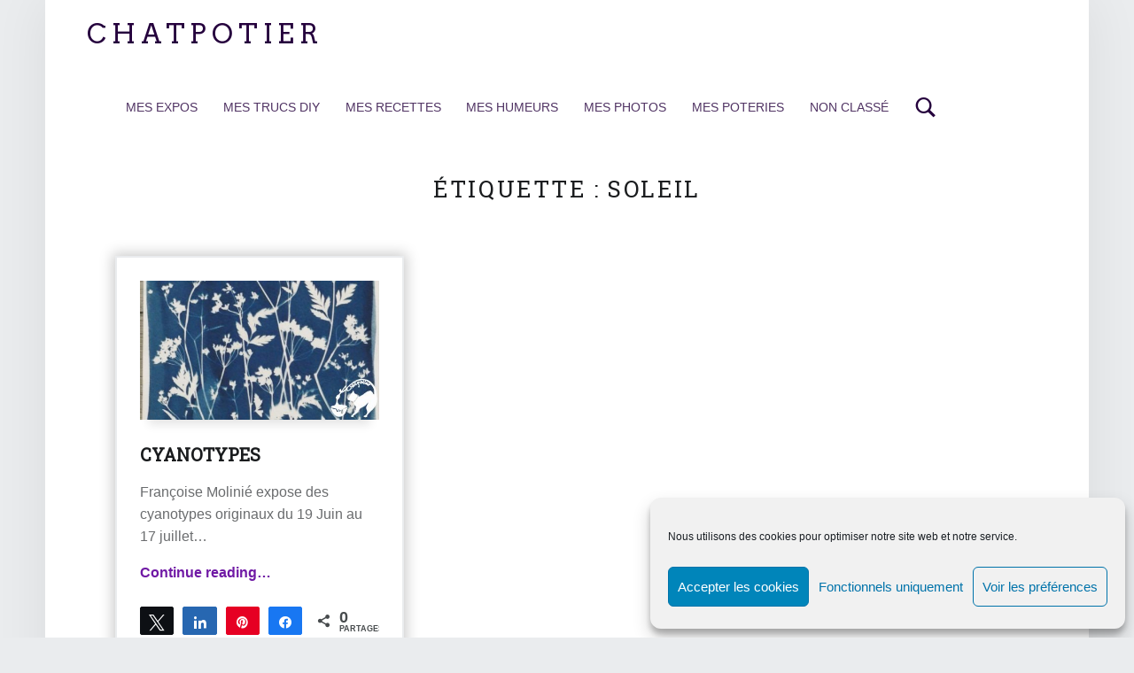

--- FILE ---
content_type: text/html; charset=UTF-8
request_url: https://chatpotier.com/tag/soleil/
body_size: 12612
content:
<!DOCTYPE html>
<html class="no-js" lang="fr-FR">

<head>


<meta charset="UTF-8">
<meta name="viewport" content="width=device-width, initial-scale=1">
<link rel="profile" href="https://gmpg.org/xfn/11">

	  <meta name='robots' content='index, follow, max-image-preview:large, max-snippet:-1, max-video-preview:-1' />
	<style>img:is([sizes="auto" i], [sizes^="auto," i]) { contain-intrinsic-size: 3000px 1500px }</style>
	
<!-- Social Warfare v4.5.6 https://warfareplugins.com - BEGINNING OF OUTPUT -->
<style>
	@font-face {
		font-family: "sw-icon-font";
		src:url("https://chatpotier.com/wp-content/plugins/social-warfare/assets/fonts/sw-icon-font.eot?ver=4.5.6");
		src:url("https://chatpotier.com/wp-content/plugins/social-warfare/assets/fonts/sw-icon-font.eot?ver=4.5.6#iefix") format("embedded-opentype"),
		url("https://chatpotier.com/wp-content/plugins/social-warfare/assets/fonts/sw-icon-font.woff?ver=4.5.6") format("woff"),
		url("https://chatpotier.com/wp-content/plugins/social-warfare/assets/fonts/sw-icon-font.ttf?ver=4.5.6") format("truetype"),
		url("https://chatpotier.com/wp-content/plugins/social-warfare/assets/fonts/sw-icon-font.svg?ver=4.5.6#1445203416") format("svg");
		font-weight: normal;
		font-style: normal;
		font-display:block;
	}
</style>
<!-- Social Warfare v4.5.6 https://warfareplugins.com - END OF OUTPUT -->


	<title>soleil Archives - Chatpotier</title>
	<link rel="canonical" href="https://chatpotier.com/tag/soleil/" />
	<meta property="og:locale" content="fr_FR" />
	<meta property="og:type" content="article" />
	<meta property="og:title" content="soleil Archives - Chatpotier" />
	<meta property="og:url" content="https://chatpotier.com/tag/soleil/" />
	<meta property="og:site_name" content="Chatpotier" />
	<meta name="twitter:card" content="summary_large_image" />
	<script type="application/ld+json" class="yoast-schema-graph">{"@context":"https://schema.org","@graph":[{"@type":"CollectionPage","@id":"https://chatpotier.com/tag/soleil/","url":"https://chatpotier.com/tag/soleil/","name":"soleil Archives - Chatpotier","isPartOf":{"@id":"https://chatpotier.com/#website"},"primaryImageOfPage":{"@id":"https://chatpotier.com/tag/soleil/#primaryimage"},"image":{"@id":"https://chatpotier.com/tag/soleil/#primaryimage"},"thumbnailUrl":"https://chatpotier.com/wp-content/uploads/2022/10/P1040865-scaled.jpg","breadcrumb":{"@id":"https://chatpotier.com/tag/soleil/#breadcrumb"},"inLanguage":"fr-FR"},{"@type":"ImageObject","inLanguage":"fr-FR","@id":"https://chatpotier.com/tag/soleil/#primaryimage","url":"https://chatpotier.com/wp-content/uploads/2022/10/P1040865-scaled.jpg","contentUrl":"https://chatpotier.com/wp-content/uploads/2022/10/P1040865-scaled.jpg","width":1881,"height":2560},{"@type":"BreadcrumbList","@id":"https://chatpotier.com/tag/soleil/#breadcrumb","itemListElement":[{"@type":"ListItem","position":1,"name":"Accueil","item":"https://chatpotier.com/"},{"@type":"ListItem","position":2,"name":"soleil"}]},{"@type":"WebSite","@id":"https://chatpotier.com/#website","url":"https://chatpotier.com/","name":"Chatpotier","description":"","potentialAction":[{"@type":"SearchAction","target":{"@type":"EntryPoint","urlTemplate":"https://chatpotier.com/?s={search_term_string}"},"query-input":{"@type":"PropertyValueSpecification","valueRequired":true,"valueName":"search_term_string"}}],"inLanguage":"fr-FR"}]}</script>


<link rel='dns-prefetch' href='//fonts.googleapis.com' />
<link rel="alternate" type="application/rss+xml" title="Chatpotier &raquo; Flux" href="https://chatpotier.com/feed/" />
<link rel="alternate" type="application/rss+xml" title="Chatpotier &raquo; Flux des commentaires" href="https://chatpotier.com/comments/feed/" />
<link rel="alternate" type="application/rss+xml" title="Chatpotier &raquo; Flux de l’étiquette soleil" href="https://chatpotier.com/tag/soleil/feed/" />
<link rel='stylesheet' id='validate-engine-css-css' href='https://chatpotier.com/wp-content/plugins/wysija-newsletters/css/validationEngine.jquery.css' media='all' />
<link rel='stylesheet' id='social-warfare-block-css-css' href='https://chatpotier.com/wp-content/plugins/social-warfare/assets/js/post-editor/dist/blocks.style.build.css' media='all' />
<link rel='stylesheet' id='wp-block-library-css' href='https://chatpotier.com/wp-includes/css/dist/block-library/style.min.css' media='all' />
<style id='classic-theme-styles-inline-css'>
/*! This file is auto-generated */
.wp-block-button__link{color:#fff;background-color:#32373c;border-radius:9999px;box-shadow:none;text-decoration:none;padding:calc(.667em + 2px) calc(1.333em + 2px);font-size:1.125em}.wp-block-file__button{background:#32373c;color:#fff;text-decoration:none}
</style>
<style id='global-styles-inline-css'>
:root{--wp--preset--aspect-ratio--square: 1;--wp--preset--aspect-ratio--4-3: 4/3;--wp--preset--aspect-ratio--3-4: 3/4;--wp--preset--aspect-ratio--3-2: 3/2;--wp--preset--aspect-ratio--2-3: 2/3;--wp--preset--aspect-ratio--16-9: 16/9;--wp--preset--aspect-ratio--9-16: 9/16;--wp--preset--color--black: #000000;--wp--preset--color--cyan-bluish-gray: #abb8c3;--wp--preset--color--white: #ffffff;--wp--preset--color--pale-pink: #f78da7;--wp--preset--color--vivid-red: #cf2e2e;--wp--preset--color--luminous-vivid-orange: #ff6900;--wp--preset--color--luminous-vivid-amber: #fcb900;--wp--preset--color--light-green-cyan: #7bdcb5;--wp--preset--color--vivid-green-cyan: #00d084;--wp--preset--color--pale-cyan-blue: #8ed1fc;--wp--preset--color--vivid-cyan-blue: #0693e3;--wp--preset--color--vivid-purple: #9b51e0;--wp--preset--gradient--vivid-cyan-blue-to-vivid-purple: linear-gradient(135deg,rgba(6,147,227,1) 0%,rgb(155,81,224) 100%);--wp--preset--gradient--light-green-cyan-to-vivid-green-cyan: linear-gradient(135deg,rgb(122,220,180) 0%,rgb(0,208,130) 100%);--wp--preset--gradient--luminous-vivid-amber-to-luminous-vivid-orange: linear-gradient(135deg,rgba(252,185,0,1) 0%,rgba(255,105,0,1) 100%);--wp--preset--gradient--luminous-vivid-orange-to-vivid-red: linear-gradient(135deg,rgba(255,105,0,1) 0%,rgb(207,46,46) 100%);--wp--preset--gradient--very-light-gray-to-cyan-bluish-gray: linear-gradient(135deg,rgb(238,238,238) 0%,rgb(169,184,195) 100%);--wp--preset--gradient--cool-to-warm-spectrum: linear-gradient(135deg,rgb(74,234,220) 0%,rgb(151,120,209) 20%,rgb(207,42,186) 40%,rgb(238,44,130) 60%,rgb(251,105,98) 80%,rgb(254,248,76) 100%);--wp--preset--gradient--blush-light-purple: linear-gradient(135deg,rgb(255,206,236) 0%,rgb(152,150,240) 100%);--wp--preset--gradient--blush-bordeaux: linear-gradient(135deg,rgb(254,205,165) 0%,rgb(254,45,45) 50%,rgb(107,0,62) 100%);--wp--preset--gradient--luminous-dusk: linear-gradient(135deg,rgb(255,203,112) 0%,rgb(199,81,192) 50%,rgb(65,88,208) 100%);--wp--preset--gradient--pale-ocean: linear-gradient(135deg,rgb(255,245,203) 0%,rgb(182,227,212) 50%,rgb(51,167,181) 100%);--wp--preset--gradient--electric-grass: linear-gradient(135deg,rgb(202,248,128) 0%,rgb(113,206,126) 100%);--wp--preset--gradient--midnight: linear-gradient(135deg,rgb(2,3,129) 0%,rgb(40,116,252) 100%);--wp--preset--font-size--small: 13px;--wp--preset--font-size--medium: 20px;--wp--preset--font-size--large: 36px;--wp--preset--font-size--x-large: 42px;--wp--preset--spacing--20: 0.44rem;--wp--preset--spacing--30: 0.67rem;--wp--preset--spacing--40: 1rem;--wp--preset--spacing--50: 1.5rem;--wp--preset--spacing--60: 2.25rem;--wp--preset--spacing--70: 3.38rem;--wp--preset--spacing--80: 5.06rem;--wp--preset--shadow--natural: 6px 6px 9px rgba(0, 0, 0, 0.2);--wp--preset--shadow--deep: 12px 12px 50px rgba(0, 0, 0, 0.4);--wp--preset--shadow--sharp: 6px 6px 0px rgba(0, 0, 0, 0.2);--wp--preset--shadow--outlined: 6px 6px 0px -3px rgba(255, 255, 255, 1), 6px 6px rgba(0, 0, 0, 1);--wp--preset--shadow--crisp: 6px 6px 0px rgba(0, 0, 0, 1);}:where(.is-layout-flex){gap: 0.5em;}:where(.is-layout-grid){gap: 0.5em;}body .is-layout-flex{display: flex;}.is-layout-flex{flex-wrap: wrap;align-items: center;}.is-layout-flex > :is(*, div){margin: 0;}body .is-layout-grid{display: grid;}.is-layout-grid > :is(*, div){margin: 0;}:where(.wp-block-columns.is-layout-flex){gap: 2em;}:where(.wp-block-columns.is-layout-grid){gap: 2em;}:where(.wp-block-post-template.is-layout-flex){gap: 1.25em;}:where(.wp-block-post-template.is-layout-grid){gap: 1.25em;}.has-black-color{color: var(--wp--preset--color--black) !important;}.has-cyan-bluish-gray-color{color: var(--wp--preset--color--cyan-bluish-gray) !important;}.has-white-color{color: var(--wp--preset--color--white) !important;}.has-pale-pink-color{color: var(--wp--preset--color--pale-pink) !important;}.has-vivid-red-color{color: var(--wp--preset--color--vivid-red) !important;}.has-luminous-vivid-orange-color{color: var(--wp--preset--color--luminous-vivid-orange) !important;}.has-luminous-vivid-amber-color{color: var(--wp--preset--color--luminous-vivid-amber) !important;}.has-light-green-cyan-color{color: var(--wp--preset--color--light-green-cyan) !important;}.has-vivid-green-cyan-color{color: var(--wp--preset--color--vivid-green-cyan) !important;}.has-pale-cyan-blue-color{color: var(--wp--preset--color--pale-cyan-blue) !important;}.has-vivid-cyan-blue-color{color: var(--wp--preset--color--vivid-cyan-blue) !important;}.has-vivid-purple-color{color: var(--wp--preset--color--vivid-purple) !important;}.has-black-background-color{background-color: var(--wp--preset--color--black) !important;}.has-cyan-bluish-gray-background-color{background-color: var(--wp--preset--color--cyan-bluish-gray) !important;}.has-white-background-color{background-color: var(--wp--preset--color--white) !important;}.has-pale-pink-background-color{background-color: var(--wp--preset--color--pale-pink) !important;}.has-vivid-red-background-color{background-color: var(--wp--preset--color--vivid-red) !important;}.has-luminous-vivid-orange-background-color{background-color: var(--wp--preset--color--luminous-vivid-orange) !important;}.has-luminous-vivid-amber-background-color{background-color: var(--wp--preset--color--luminous-vivid-amber) !important;}.has-light-green-cyan-background-color{background-color: var(--wp--preset--color--light-green-cyan) !important;}.has-vivid-green-cyan-background-color{background-color: var(--wp--preset--color--vivid-green-cyan) !important;}.has-pale-cyan-blue-background-color{background-color: var(--wp--preset--color--pale-cyan-blue) !important;}.has-vivid-cyan-blue-background-color{background-color: var(--wp--preset--color--vivid-cyan-blue) !important;}.has-vivid-purple-background-color{background-color: var(--wp--preset--color--vivid-purple) !important;}.has-black-border-color{border-color: var(--wp--preset--color--black) !important;}.has-cyan-bluish-gray-border-color{border-color: var(--wp--preset--color--cyan-bluish-gray) !important;}.has-white-border-color{border-color: var(--wp--preset--color--white) !important;}.has-pale-pink-border-color{border-color: var(--wp--preset--color--pale-pink) !important;}.has-vivid-red-border-color{border-color: var(--wp--preset--color--vivid-red) !important;}.has-luminous-vivid-orange-border-color{border-color: var(--wp--preset--color--luminous-vivid-orange) !important;}.has-luminous-vivid-amber-border-color{border-color: var(--wp--preset--color--luminous-vivid-amber) !important;}.has-light-green-cyan-border-color{border-color: var(--wp--preset--color--light-green-cyan) !important;}.has-vivid-green-cyan-border-color{border-color: var(--wp--preset--color--vivid-green-cyan) !important;}.has-pale-cyan-blue-border-color{border-color: var(--wp--preset--color--pale-cyan-blue) !important;}.has-vivid-cyan-blue-border-color{border-color: var(--wp--preset--color--vivid-cyan-blue) !important;}.has-vivid-purple-border-color{border-color: var(--wp--preset--color--vivid-purple) !important;}.has-vivid-cyan-blue-to-vivid-purple-gradient-background{background: var(--wp--preset--gradient--vivid-cyan-blue-to-vivid-purple) !important;}.has-light-green-cyan-to-vivid-green-cyan-gradient-background{background: var(--wp--preset--gradient--light-green-cyan-to-vivid-green-cyan) !important;}.has-luminous-vivid-amber-to-luminous-vivid-orange-gradient-background{background: var(--wp--preset--gradient--luminous-vivid-amber-to-luminous-vivid-orange) !important;}.has-luminous-vivid-orange-to-vivid-red-gradient-background{background: var(--wp--preset--gradient--luminous-vivid-orange-to-vivid-red) !important;}.has-very-light-gray-to-cyan-bluish-gray-gradient-background{background: var(--wp--preset--gradient--very-light-gray-to-cyan-bluish-gray) !important;}.has-cool-to-warm-spectrum-gradient-background{background: var(--wp--preset--gradient--cool-to-warm-spectrum) !important;}.has-blush-light-purple-gradient-background{background: var(--wp--preset--gradient--blush-light-purple) !important;}.has-blush-bordeaux-gradient-background{background: var(--wp--preset--gradient--blush-bordeaux) !important;}.has-luminous-dusk-gradient-background{background: var(--wp--preset--gradient--luminous-dusk) !important;}.has-pale-ocean-gradient-background{background: var(--wp--preset--gradient--pale-ocean) !important;}.has-electric-grass-gradient-background{background: var(--wp--preset--gradient--electric-grass) !important;}.has-midnight-gradient-background{background: var(--wp--preset--gradient--midnight) !important;}.has-small-font-size{font-size: var(--wp--preset--font-size--small) !important;}.has-medium-font-size{font-size: var(--wp--preset--font-size--medium) !important;}.has-large-font-size{font-size: var(--wp--preset--font-size--large) !important;}.has-x-large-font-size{font-size: var(--wp--preset--font-size--x-large) !important;}
:where(.wp-block-post-template.is-layout-flex){gap: 1.25em;}:where(.wp-block-post-template.is-layout-grid){gap: 1.25em;}
:where(.wp-block-columns.is-layout-flex){gap: 2em;}:where(.wp-block-columns.is-layout-grid){gap: 2em;}
:root :where(.wp-block-pullquote){font-size: 1.5em;line-height: 1.6;}
</style>
<link rel='stylesheet' id='wpurp_style_minified-css' href='https://chatpotier.com/wp-content/plugins/wp-ultimate-recipe/assets/wpurp-public-forced.css' media='all' />
<link rel='stylesheet' id='wpurp_style1-css' href='https://chatpotier.com/wp-content/plugins/wp-ultimate-recipe/vendor/font-awesome/css/font-awesome.min.css' media='all' />
<link rel='stylesheet' id='wpurp_style2-css' href='https://fonts.googleapis.com/css?family=Open+Sans' media='all' />
<link rel='stylesheet' id='cmplz-general-css' href='https://chatpotier.com/wp-content/plugins/complianz-gdpr/assets/css/cookieblocker.min.css' media='all' />
<link rel='stylesheet' id='social_warfare-css' href='https://chatpotier.com/wp-content/plugins/social-warfare/assets/css/style.min.css' media='all' />
<link rel='stylesheet' id='wp-lightbox-2.min.css-css' href='https://chatpotier.com/wp-content/plugins/wp-lightbox-2/styles/lightbox.min.css' media='all' />
<link rel='stylesheet' id='wm-google-fonts-css' href='https://fonts.googleapis.com/css?family=Roboto+Slab%3A400%2C300%2C100%7CArvo&#038;subset=latin' media='all' />
<link rel='stylesheet' id='genericons-neue-css' href='https://chatpotier.com/wp-content/themes/auberge/assets/fonts/genericons-neue/genericons-neue.css' media='all' />
<link rel='stylesheet' id='wm-main-css' href='https://chatpotier.com/wp-content/themes/auberge/assets/css/main.css' media='all' />
<link rel='stylesheet' id='wm-custom-css' href='https://chatpotier.com/wp-content/themes/auberge/assets/css/custom.css' media='all' />
<style id='auberge-inline-css'>
/* START CSS variables */
:root { 
 --color-accent: #701aa5; --color-accent-text: #401377; --color-header: #ffffff; --color-header-text: #25013d; --color-front-widgets: #020000; --color-front-widgets-text: #f7f9ff; --color-footer: #000000; --font-family-logo: 'Arvo'; --font-family-headings: 'Roboto Slab';
}
/* END CSS variables */
</style>
<link rel='stylesheet' id='wm-stylesheet-css' href='https://chatpotier.com/wp-content/themes/auberge/style.css' media='all' />
<script src="https://chatpotier.com/wp-content/themes/auberge/library/js/vendor/css-vars-ponyfill/css-vars-ponyfill.min.js" id="css-vars-ponyfill-js"></script>
<script id="css-vars-ponyfill-js-after">
window.onload = function() {
	cssVars( {
		onlyVars: true,
		exclude: 'link:not([href^="https://chatpotier.com/wp-content/themes"])'
	} );
};
</script>
<script src="https://chatpotier.com/wp-includes/js/jquery/jquery.min.js" id="jquery-core-js"></script>
<link rel="https://api.w.org/" href="https://chatpotier.com/wp-json/" /><link rel="alternate" title="JSON" type="application/json" href="https://chatpotier.com/wp-json/wp/v2/tags/597" /><link rel="EditURI" type="application/rsd+xml" title="RSD" href="https://chatpotier.com/xmlrpc.php?rsd" />
			<style>.cmplz-hidden {
					display: none !important;
				}</style><style>.recentcomments a{display:inline !important;padding:0 !important;margin:0 !important;}</style>		<style id="wp-custom-css">
			/*
Bienvenue dans l'éditeur de CSS !

Pour en savoir plus sur le fonctionnement de l'éditeur, vous pouvez vous
rendre sur cette page :
http://wp.me/PEmnE-Bt
*/
a img, img {
	-webkit-box-shadow: 0 1rem .62rem -.62rem rgba(0,0,0,.10);
	box-shadow: 0 1rem .62rem -.62rem rgba(0,0,0,.10);
}
#comment {
    border: 2px solid 
    #ccc;
}
.post.masonry-brick {
    box-shadow: 0 0 14px 3px 
    #ccc;
}
.site-banner-content {
    max-height: 200px;
    display: block;
    overflow: hidden;

}
.site-content {
    padding: 3% 0;
}		</style>
		
</head>


<body data-rsssl=1 data-cmplz=1 id="top" class="archive has-featured-posts is-posts-list not-front-page tag tag-597 tag-soleil wp-theme-auberge" itemscope itemtype="https://schema.org/WebPage">

<div id="page" class="hfeed site">


<header id="masthead" class="site-header"  itemscope itemtype="https://schema.org/WPHeader"><div class="site-header-inner">


<div class="site-branding">

	
	<div class="site-branding-text">
					<p class="site-title">
				<a href="https://chatpotier.com/" class="site-title-text" rel="home">Chatpotier</a>
			</p>
				</div>

</div>

<nav id="site-navigation" class="main-navigation" aria-labelledby="site-navigation-label" itemscope itemtype="https://schema.org/SiteNavigationElement">

	<h2 class="screen-reader-text" id="site-navigation-label">Primary Menu</h2>

	
	<div id="main-navigation-inner" class="main-navigation-inner">

		<div class="nav-menu"><ul><li id="menu-item-2851" class="menu-item menu-item-type-taxonomy menu-item-object-category menu-item-2851"><a href="https://chatpotier.com/category/expos/">Mes expos</a></li>
<li id="menu-item-928" class="menu-item menu-item-type-taxonomy menu-item-object-category menu-item-928"><a href="https://chatpotier.com/category/mes-trucs-diy/">Mes trucs DIY<span class="menu-item-description">trucs de grand mère ou trucs de bonne-femme, récup et autres Fait-maison… pour une vie plus saine et plus nature…</span></a></li>
<li id="menu-item-929" class="menu-item menu-item-type-taxonomy menu-item-object-category menu-item-929"><a href="https://chatpotier.com/category/mes-recettes/">Mes recettes<span class="menu-item-description">Passionnée par la cuisine, ces recettes et ces articles sont destinés aux allergiques, aux intolérants, mais, aussi, aux personnes soucieuses de leur santé, de leur bien-être et aux petits curieux. pour de nombreuses recettes, il suffira de remplacer le beurre par une purée d’amande, de cajou ou de noisette et la crème fraîche par de la crème de soja ou autre crème végétale. Pour les farines : la béchamel ,la crème pâtissière, les crêpes, le pain et autres gâteaux, la farine de riz fait des merveilles ! Associée à d’autre farine ou fécule,,, Voici quelques expériences, qui ne sont plus des secrets, pour vivre au quotidien sans gluten et sans produits laitiers, et pour aller plus loin, utiliser des sucres naturels et parfois juste le sucre de quelques fruits,,,</span></a></li>
<li id="menu-item-930" class="menu-item menu-item-type-taxonomy menu-item-object-category menu-item-930"><a href="https://chatpotier.com/category/mes-humeurs/">Mes humeurs<span class="menu-item-description">Rester vigilant, écouter le monde respirer et partager mes impressions, sans prétentions…</span></a></li>
<li id="menu-item-931" class="menu-item menu-item-type-taxonomy menu-item-object-category menu-item-931"><a href="https://chatpotier.com/category/photos/">Mes photos<span class="menu-item-description">Juste en amateur, avec quelques conseils glanés de-ci, de-là… La nature est si généreuse, profitons en..!</span></a></li>
<li id="menu-item-932" class="menu-item menu-item-type-taxonomy menu-item-object-category menu-item-932"><a href="https://chatpotier.com/category/mes-poteries/">Mes poteries<span class="menu-item-description">Magnifique découverte il y a plus de 20ans la poterie, me comble de joie, l’argile est le produit de la décomposition de roche riche en feldspath comme le granit par exemple. Pendant des millions d’années l’eau a participé à la dégradation chimique de la roche, L’argile a pu se constituer à l’emplacement même de la roche dans ce cas, elle est dite primaire avec une couleur plutôt blanche, L’argile issue de la sédimentation après avoir été transportée loin de son lieu d’origine est dite secondaire, elle est plus fine et renferme souvent des minéraux (fer,manganèse…) , elle est brune, rouge … De cette expérience de la terre, la curiosité m’a conduite vers le « Raku » Dans le Japon ancien, aux environs du 16e siècle que le Raku (prononcer “ rakou “ ) a pris ses sources. Née de la rencontre entre un maître du thé et un potier , le raku se singularise par son mode de cuisson assez brutal . Lorsque les pièces ont atteint une température voisine de 1000 degrés , elles sont défournées incandescentes , puis enfumées , avant d’être refroidies brusquement dans l’eau . Le choc thermique et l’enfumage provoquent un craquelé caractéristique , lustré parfois ,…</span></a></li>
<li id="menu-item-933" class="menu-item menu-item-type-taxonomy menu-item-object-category menu-item-933"><a href="https://chatpotier.com/category/non-classe/">Non classé</a></li>
</ul></div>
		
<div id="nav-search-form" class="nav-search-form">

	<a href="#" id="search-toggle" class="search-toggle">
		<span class="screen-reader-text">
			Search		</span>
	</a>

	<form role="search" method="get" class="search-form" action="https://chatpotier.com/">
				<label>
					<span class="screen-reader-text">Rechercher :</span>
					<input type="search" class="search-field" placeholder="Rechercher…" value="" name="s" />
				</label>
				<input type="submit" class="search-submit" value="Rechercher" />
			</form>
</div>

	</div>

	<button id="menu-toggle" class="menu-toggle" aria-controls="site-navigation" aria-expanded="false">Menu</button>

</nav>


</div></header>



<div id="content" class="site-content">
	<div id="primary" class="content-area">
		<main id="main" class="site-main clearfix"  itemprop="mainContentOfPage">


	<section class="archives-listing content-container">

		
		<header class="page-header">
			<h1 class="page-title">Étiquette : <span>soleil</span></h1>		</header>

		
		
	<div id="posts" class="posts posts-list clearfix" itemscope itemtype="https://schema.org/ItemList">

		

<article id="post-2768" class="post-2768 post type-post status-publish format-standard has-post-thumbnail hentry category-photos tag-choses-simples tag-cyanotypes tag-eau tag-patience tag-photos tag-soleil entry" itemscope itemprop="itemListElement" itemtype="https://schema.org/BlogPosting">

	<meta itemscope itemprop="mainEntityOfPage" itemType="https://schema.org/WebPage" /><div class="entry-media"><figure class="post-thumbnail" itemprop="image" itemscope itemtype="https://schema.org/ImageObject"><a href="https://chatpotier.com/cyanotypes-4/"><img width="480" height="280" src="https://chatpotier.com/wp-content/uploads/2022/10/P1040865-480x280.jpg" class="attachment-thumbnail size-thumbnail wp-post-image" alt="" decoding="async" fetchpriority="high" /><meta itemprop="url" content="https://chatpotier.com/wp-content/uploads/2022/10/P1040865-480x280.jpg" /><meta itemprop="width" content="true" /><meta itemprop="height" content="true" /></a></figure></div><header class="entry-header"><h2 class="entry-title" itemprop="headline"><a href="https://chatpotier.com/cyanotypes-4/" rel="bookmark">Cyanotypes</a></h2></header>
	<div class="entry-content" itemprop="description">

		
		<div class="entry-summary">
Françoise Molinié expose des cyanotypes originaux du 19 Juin au 17 juillet&hellip;
</div>
<div class="link-more"><a href="https://chatpotier.com/cyanotypes-4/" class="more-link">Continue reading<span class="screen-reader-text"> &ldquo;Cyanotypes&rdquo;</span>&hellip;</a></div>
<div class="swp_social_panel swp_horizontal_panel swp_flat_fresh  swp_default_full_color swp_individual_full_color swp_other_full_color scale-100  scale-" data-min-width="1100" data-float-color="#ffffff" data-float="none" data-float-mobile="none" data-transition="slide" data-post-id="2768" ><div class="nc_tweetContainer swp_share_button swp_twitter" data-network="twitter"><a class="nc_tweet swp_share_link" rel="nofollow noreferrer noopener" target="_blank" href="https://twitter.com/intent/tweet?text=Cyanotypes&url=https%3A%2F%2Fchatpotier.com%2Fcyanotypes-4%2F" data-link="https://twitter.com/intent/tweet?text=Cyanotypes&url=https%3A%2F%2Fchatpotier.com%2Fcyanotypes-4%2F"><span class="swp_count swp_hide"><span class="iconFiller"><span class="spaceManWilly"><i class="sw swp_twitter_icon"></i><span class="swp_share">Tweetez</span></span></span></span></a></div><div class="nc_tweetContainer swp_share_button swp_linkedin" data-network="linkedin"><a class="nc_tweet swp_share_link" rel="nofollow noreferrer noopener" target="_blank" href="https://www.linkedin.com/cws/share?url=https%3A%2F%2Fchatpotier.com%2Fcyanotypes-4%2F" data-link="https://www.linkedin.com/cws/share?url=https%3A%2F%2Fchatpotier.com%2Fcyanotypes-4%2F"><span class="swp_count swp_hide"><span class="iconFiller"><span class="spaceManWilly"><i class="sw swp_linkedin_icon"></i><span class="swp_share">Partagez</span></span></span></span></a></div><div class="nc_tweetContainer swp_share_button swp_pinterest" data-network="pinterest"><a rel="nofollow noreferrer noopener" class="nc_tweet swp_share_link noPop" href="https://pinterest.com/pin/create/button/?url=https%3A%2F%2Fchatpotier.com%2Fcyanotypes-4%2F" onClick="event.preventDefault(); 
							var e=document.createElement('script');
							e.setAttribute('type','text/javascript');
							e.setAttribute('charset','UTF-8');
							e.setAttribute('src','//assets.pinterest.com/js/pinmarklet.js?r='+Math.random()*99999999);
							document.body.appendChild(e);
						" ><span class="swp_count swp_hide"><span class="iconFiller"><span class="spaceManWilly"><i class="sw swp_pinterest_icon"></i><span class="swp_share">Épingle</span></span></span></span></a></div><div class="nc_tweetContainer swp_share_button swp_facebook" data-network="facebook"><a class="nc_tweet swp_share_link" rel="nofollow noreferrer noopener" target="_blank" href="https://www.facebook.com/share.php?u=https%3A%2F%2Fchatpotier.com%2Fcyanotypes-4%2F" data-link="https://www.facebook.com/share.php?u=https%3A%2F%2Fchatpotier.com%2Fcyanotypes-4%2F"><span class="swp_count swp_hide"><span class="iconFiller"><span class="spaceManWilly"><i class="sw swp_facebook_icon"></i><span class="swp_share">Partagez</span></span></span></span></a></div><div class="nc_tweetContainer swp_share_button total_shares total_sharesalt" ><span class="swp_count ">0 <span class="swp_label">Partages</span></span></div></div>
		
	</div>

	<footer class="entry-meta"><span class="entry-date entry-meta-element"><span class="entry-meta-description">Posted on: </span><a href="https://chatpotier.com/cyanotypes-4/" rel="bookmark"><time datetime="2023-06-17T14:11:13+00:00" class="published" title="17 juin 2023 | 14 h 11 min" itemprop="datePublished">17 Juin 2023</time></a><meta itemprop="dateModified" content="2023-06-17T14:11:15+00:00" /></span> <span class="byline author vcard entry-meta-element" itemprop="author" itemscope itemtype="https://schema.org/Person"><span class="entry-meta-description">Written by: </span><a href="https://chatpotier.com/author/chatpotier/" class="url fn n" rel="author" itemprop="name">chatpotier</a></span> </footer>
</article>


	</div>

	
	</section>

	

		</main><!-- /#main -->
	</div><!-- /#primary -->
</div><!-- /#content -->



<footer id="colophon" class="site-footer" itemscope itemtype="https://schema.org/WPFooter">


	<div class="site-footer-area footer-area-footer-widgets">

		<div id="footer-widgets" class="footer-widgets clearfix">

			<aside id="footer-widgets-container" class="widget-area footer-widgets-container" aria-labelledby="sidebar-footer-label">

				<h2 class="screen-reader-text" id="sidebar-footer-label">Footer sidebar</h2>

				
		<section id="recent-posts-4" class="widget widget_recent_entries">
		<h3 class="widget-title">Articles récents</h3><nav aria-label="Articles récents">
		<ul>
											<li>
					<a href="https://chatpotier.com/defi-2025/">Défi 2025&#8230;</a>
									</li>
											<li>
					<a href="https://chatpotier.com/petite-balade-dans-lexpo-du-moment/">petite balade dans l&rsquo;expo du moment&#8230;</a>
									</li>
											<li>
					<a href="https://chatpotier.com/alternative-aux-fromages-blancs/">Alternative aux fromages blancs !</a>
									</li>
											<li>
					<a href="https://chatpotier.com/ete-2023-cyanotypes/">Été 2023, Cyanotypes</a>
									</li>
											<li>
					<a href="https://chatpotier.com/ete-2023-quelques-photos/">Eté 2023 quelques photos&#8230;</a>
									</li>
					</ul>

		</nav></section><section id="recent-comments-4" class="widget widget_recent_comments"><h3 class="widget-title">Derniers commentaires</h3><nav aria-label="Derniers commentaires"><ul id="recentcomments"><li class="recentcomments"><span class="comment-author-link">valerie</span> dans <a href="https://chatpotier.com/fevrier-cyanotypes/#comment-225">Février, Cyanotypes&#8230;</a></li><li class="recentcomments"><span class="comment-author-link">valerie Cussac</span> dans <a href="https://chatpotier.com/fevrier-cyanotypes/#comment-224">Février, Cyanotypes&#8230;</a></li><li class="recentcomments"><span class="comment-author-link">REVEL</span> dans <a href="https://chatpotier.com/cyanotypes-3/#comment-220">Cyanotypes</a></li><li class="recentcomments"><span class="comment-author-link">HJCJ</span> dans <a href="https://chatpotier.com/cyanotypes-3/#comment-214">Cyanotypes</a></li><li class="recentcomments"><span class="comment-author-link">Caroline</span> dans <a href="https://chatpotier.com/cyanotypes-3/#comment-213">Cyanotypes</a></li></ul></nav></section><section id="categories-5" class="widget widget_categories"><h3 class="widget-title">Catégories</h3><nav aria-label="Catégories">
			<ul>
					<li class="cat-item cat-item-606"><a href="https://chatpotier.com/category/expos/">Expos</a>
</li>
	<li class="cat-item cat-item-3"><a href="https://chatpotier.com/category/mes-humeurs/">Mes humeurs</a>
</li>
	<li class="cat-item cat-item-2"><a href="https://chatpotier.com/category/photos/">Mes photos</a>
</li>
	<li class="cat-item cat-item-4"><a href="https://chatpotier.com/category/mes-poteries/">Mes poteries</a>
</li>
	<li class="cat-item cat-item-7"><a href="https://chatpotier.com/category/mes-recettes/">Mes recettes</a>
</li>
	<li class="cat-item cat-item-347"><a href="https://chatpotier.com/category/mes-trucs-diy/">Mes trucs DIY</a>
</li>
	<li class="cat-item cat-item-1"><a href="https://chatpotier.com/category/non-classe/">Non classé</a>
</li>
	<li class="cat-item cat-item-577"><a href="https://chatpotier.com/category/plantes-qui-soignent/">Plantes qui soignent</a>
</li>
			</ul>

			</nav></section>
			</aside>

		</div>

	</div>

<div class="site-footer-area footer-area-site-info">
	<div class="site-info-container">

		<div class="site-info" role="contentinfo">
			
				&copy; 2025 <a href="https://chatpotier.com/">Chatpotier</a>
				<span class="sep"> | </span>
				Using <a rel="nofollow" href="https://www.webmandesign.eu/portfolio/auberge-wordpress-theme/"><strong>Auberge</strong></a> <a rel="nofollow" href="https://wordpress.org/">WordPress</a> theme.<span class="sep"> | </span><a class="privacy-policy-link" href="https://chatpotier.com/contact/" rel="privacy-policy">Contactez-moi</a>				<span class="sep"> | </span>
				<a href="#top" id="back-to-top" class="back-to-top">Back to top &uarr;</a>

					</div>

		
	</div>
</div>


</footer>


</div><!-- /#page -->

<script type="speculationrules">
{"prefetch":[{"source":"document","where":{"and":[{"href_matches":"\/*"},{"not":{"href_matches":["\/wp-*.php","\/wp-admin\/*","\/wp-content\/uploads\/*","\/wp-content\/*","\/wp-content\/plugins\/*","\/wp-content\/themes\/auberge\/*","\/*\\?(.+)"]}},{"not":{"selector_matches":"a[rel~=\"nofollow\"]"}},{"not":{"selector_matches":".no-prefetch, .no-prefetch a"}}]},"eagerness":"conservative"}]}
</script>

<!-- Consent Management powered by Complianz | GDPR/CCPA Cookie Consent https://wordpress.org/plugins/complianz-gdpr -->
<div id="cmplz-cookiebanner-container"><div class="cmplz-cookiebanner cmplz-hidden banner-1 bottom-right-classic optin cmplz-bottom-right cmplz-categories-type-view-preferences" aria-modal="true" data-nosnippet="true" role="dialog" aria-live="polite" aria-labelledby="cmplz-header-1-optin" aria-describedby="cmplz-message-1-optin">
	<div class="cmplz-header">
		<div class="cmplz-logo"></div>
		<div class="cmplz-title" id="cmplz-header-1-optin">Gérer le consentement aux cookies</div>
		<div class="cmplz-close" tabindex="0" role="button" aria-label="Fermer la boîte de dialogue">
			<svg aria-hidden="true" focusable="false" data-prefix="fas" data-icon="times" class="svg-inline--fa fa-times fa-w-11" role="img" xmlns="http://www.w3.org/2000/svg" viewBox="0 0 352 512"><path fill="currentColor" d="M242.72 256l100.07-100.07c12.28-12.28 12.28-32.19 0-44.48l-22.24-22.24c-12.28-12.28-32.19-12.28-44.48 0L176 189.28 75.93 89.21c-12.28-12.28-32.19-12.28-44.48 0L9.21 111.45c-12.28 12.28-12.28 32.19 0 44.48L109.28 256 9.21 356.07c-12.28 12.28-12.28 32.19 0 44.48l22.24 22.24c12.28 12.28 32.2 12.28 44.48 0L176 322.72l100.07 100.07c12.28 12.28 32.2 12.28 44.48 0l22.24-22.24c12.28-12.28 12.28-32.19 0-44.48L242.72 256z"></path></svg>
		</div>
	</div>

	<div class="cmplz-divider cmplz-divider-header"></div>
	<div class="cmplz-body">
		<div class="cmplz-message" id="cmplz-message-1-optin">Nous utilisons des cookies pour optimiser notre site web et notre service.</div>
		<!-- categories start -->
		<div class="cmplz-categories">
			<details class="cmplz-category cmplz-functional" >
				<summary>
						<span class="cmplz-category-header">
							<span class="cmplz-category-title">Fonctionnel</span>
							<span class='cmplz-always-active'>
								<span class="cmplz-banner-checkbox">
									<input type="checkbox"
										   id="cmplz-functional-optin"
										   data-category="cmplz_functional"
										   class="cmplz-consent-checkbox cmplz-functional"
										   size="40"
										   value="1"/>
									<label class="cmplz-label" for="cmplz-functional-optin"><span class="screen-reader-text">Fonctionnel</span></label>
								</span>
								Toujours activé							</span>
							<span class="cmplz-icon cmplz-open">
								<svg xmlns="http://www.w3.org/2000/svg" viewBox="0 0 448 512"  height="18" ><path d="M224 416c-8.188 0-16.38-3.125-22.62-9.375l-192-192c-12.5-12.5-12.5-32.75 0-45.25s32.75-12.5 45.25 0L224 338.8l169.4-169.4c12.5-12.5 32.75-12.5 45.25 0s12.5 32.75 0 45.25l-192 192C240.4 412.9 232.2 416 224 416z"/></svg>
							</span>
						</span>
				</summary>
				<div class="cmplz-description">
					<span class="cmplz-description-functional">Le stockage ou l’accès technique est strictement nécessaire dans la finalité d’intérêt légitime de permettre l’utilisation d’un service spécifique explicitement demandé par l’abonné ou l’utilisateur, ou dans le seul but d’effectuer la transmission d’une communication sur un réseau de communications électroniques.</span>
				</div>
			</details>

			<details class="cmplz-category cmplz-preferences" >
				<summary>
						<span class="cmplz-category-header">
							<span class="cmplz-category-title">Préférences</span>
							<span class="cmplz-banner-checkbox">
								<input type="checkbox"
									   id="cmplz-preferences-optin"
									   data-category="cmplz_preferences"
									   class="cmplz-consent-checkbox cmplz-preferences"
									   size="40"
									   value="1"/>
								<label class="cmplz-label" for="cmplz-preferences-optin"><span class="screen-reader-text">Préférences</span></label>
							</span>
							<span class="cmplz-icon cmplz-open">
								<svg xmlns="http://www.w3.org/2000/svg" viewBox="0 0 448 512"  height="18" ><path d="M224 416c-8.188 0-16.38-3.125-22.62-9.375l-192-192c-12.5-12.5-12.5-32.75 0-45.25s32.75-12.5 45.25 0L224 338.8l169.4-169.4c12.5-12.5 32.75-12.5 45.25 0s12.5 32.75 0 45.25l-192 192C240.4 412.9 232.2 416 224 416z"/></svg>
							</span>
						</span>
				</summary>
				<div class="cmplz-description">
					<span class="cmplz-description-preferences">Le stockage ou l’accès technique est nécessaire dans la finalité d’intérêt légitime de stocker des préférences qui ne sont pas demandées par l’abonné ou l’utilisateur.</span>
				</div>
			</details>

			<details class="cmplz-category cmplz-statistics" >
				<summary>
						<span class="cmplz-category-header">
							<span class="cmplz-category-title">Statistiques</span>
							<span class="cmplz-banner-checkbox">
								<input type="checkbox"
									   id="cmplz-statistics-optin"
									   data-category="cmplz_statistics"
									   class="cmplz-consent-checkbox cmplz-statistics"
									   size="40"
									   value="1"/>
								<label class="cmplz-label" for="cmplz-statistics-optin"><span class="screen-reader-text">Statistiques</span></label>
							</span>
							<span class="cmplz-icon cmplz-open">
								<svg xmlns="http://www.w3.org/2000/svg" viewBox="0 0 448 512"  height="18" ><path d="M224 416c-8.188 0-16.38-3.125-22.62-9.375l-192-192c-12.5-12.5-12.5-32.75 0-45.25s32.75-12.5 45.25 0L224 338.8l169.4-169.4c12.5-12.5 32.75-12.5 45.25 0s12.5 32.75 0 45.25l-192 192C240.4 412.9 232.2 416 224 416z"/></svg>
							</span>
						</span>
				</summary>
				<div class="cmplz-description">
					<span class="cmplz-description-statistics">Le stockage ou l’accès technique qui est utilisé exclusivement à des fins statistiques.</span>
					<span class="cmplz-description-statistics-anonymous">Le stockage ou l’accès technique qui est utilisé exclusivement dans des finalités statistiques anonymes. En l’absence d’une assignation à comparaître, d’une conformité volontaire de la part de votre fournisseur d’accès à internet ou d’enregistrements supplémentaires provenant d’une tierce partie, les informations stockées ou extraites à cette seule fin ne peuvent généralement pas être utilisées pour vous identifier.</span>
				</div>
			</details>
			<details class="cmplz-category cmplz-marketing" >
				<summary>
						<span class="cmplz-category-header">
							<span class="cmplz-category-title">Marketing</span>
							<span class="cmplz-banner-checkbox">
								<input type="checkbox"
									   id="cmplz-marketing-optin"
									   data-category="cmplz_marketing"
									   class="cmplz-consent-checkbox cmplz-marketing"
									   size="40"
									   value="1"/>
								<label class="cmplz-label" for="cmplz-marketing-optin"><span class="screen-reader-text">Marketing</span></label>
							</span>
							<span class="cmplz-icon cmplz-open">
								<svg xmlns="http://www.w3.org/2000/svg" viewBox="0 0 448 512"  height="18" ><path d="M224 416c-8.188 0-16.38-3.125-22.62-9.375l-192-192c-12.5-12.5-12.5-32.75 0-45.25s32.75-12.5 45.25 0L224 338.8l169.4-169.4c12.5-12.5 32.75-12.5 45.25 0s12.5 32.75 0 45.25l-192 192C240.4 412.9 232.2 416 224 416z"/></svg>
							</span>
						</span>
				</summary>
				<div class="cmplz-description">
					<span class="cmplz-description-marketing">Le stockage ou l’accès technique est nécessaire pour créer des profils d’utilisateurs afin d’envoyer des publicités, ou pour suivre l’utilisateur sur un site web ou sur plusieurs sites web à des fins de marketing similaires.</span>
				</div>
			</details>
		</div><!-- categories end -->
			</div>

	<div class="cmplz-links cmplz-information">
		<ul>
			<li><a class="cmplz-link cmplz-manage-options cookie-statement" href="#" data-relative_url="#cmplz-manage-consent-container">Gérer les options</a></li>
			<li><a class="cmplz-link cmplz-manage-third-parties cookie-statement" href="#" data-relative_url="#cmplz-cookies-overview">Gérer les services</a></li>
			<li><a class="cmplz-link cmplz-manage-vendors tcf cookie-statement" href="#" data-relative_url="#cmplz-tcf-wrapper">Gérer {vendor_count} fournisseurs</a></li>
			<li><a class="cmplz-link cmplz-external cmplz-read-more-purposes tcf" target="_blank" rel="noopener noreferrer nofollow" href="https://cookiedatabase.org/tcf/purposes/" aria-label="Read more about TCF purposes on Cookie Database">En savoir plus sur ces finalités</a></li>
		</ul>
			</div>

	<div class="cmplz-divider cmplz-footer"></div>

	<div class="cmplz-buttons">
		<button class="cmplz-btn cmplz-accept">Accepter les cookies</button>
		<button class="cmplz-btn cmplz-deny">Fonctionnels uniquement</button>
		<button class="cmplz-btn cmplz-view-preferences">Voir les préférences</button>
		<button class="cmplz-btn cmplz-save-preferences">Enregistrer les préférences</button>
		<a class="cmplz-btn cmplz-manage-options tcf cookie-statement" href="#" data-relative_url="#cmplz-manage-consent-container">Voir les préférences</a>
			</div>

	
	<div class="cmplz-documents cmplz-links">
		<ul>
			<li><a class="cmplz-link cookie-statement" href="#" data-relative_url="">{title}</a></li>
			<li><a class="cmplz-link privacy-statement" href="#" data-relative_url="">{title}</a></li>
			<li><a class="cmplz-link impressum" href="#" data-relative_url="">{title}</a></li>
		</ul>
			</div>
</div>
</div>
					<div id="cmplz-manage-consent" data-nosnippet="true"><button class="cmplz-btn cmplz-hidden cmplz-manage-consent manage-consent-1">Gérer le consentement</button>

</div><script src="https://chatpotier.com/wp-includes/js/jquery/ui/core.min.js" id="jquery-ui-core-js"></script>
<script src="https://chatpotier.com/wp-includes/js/jquery/ui/mouse.min.js" id="jquery-ui-mouse-js"></script>
<script src="https://chatpotier.com/wp-includes/js/jquery/ui/sortable.min.js" id="jquery-ui-sortable-js"></script>
<script src="https://chatpotier.com/wp-includes/js/jquery/ui/draggable.min.js" id="jquery-ui-draggable-js"></script>
<script src="https://chatpotier.com/wp-includes/js/jquery/ui/droppable.min.js" id="jquery-ui-droppable-js"></script>
<script src="https://chatpotier.com/wp-includes/js/jquery/suggest.min.js" id="suggest-js"></script>
<script id="wpurp_script_minified-js-extra">
var wpurp_servings = {"precision":"2","decimal_character":"."};
var wpurp_print = {"ajaxurl":"https:\/\/chatpotier.com\/wp-admin\/admin-ajax.php?wpurp_ajax=1","nonce":"afb79e40be","custom_print_css":"","wpIncludesUrl":"https:\/\/chatpotier.com\/wp-includes\/","coreUrl":"https:\/\/chatpotier.com\/wp-content\/plugins\/wp-ultimate-recipe","premiumUrl":"","title":"Chatpotier","permalinks":"\/%postname%\/"};
var wpurp_responsive_data = {"breakpoint":"550"};
var wpurp_sharing_buttons = {"facebook_lang":"fr_FR","twitter_lang":"fr","google_lang":"fr_FR"};
</script>
<script src="https://chatpotier.com/wp-content/plugins/wp-ultimate-recipe/assets/wpurp-public.js" id="wpurp_script_minified-js"></script>
<script id="social_warfare_script-js-extra">
var socialWarfare = {"addons":[],"post_id":"2768","variables":{"emphasizeIcons":false,"powered_by_toggle":false,"affiliate_link":"https:\/\/warfareplugins.com"},"floatBeforeContent":""};
</script>
<script src="https://chatpotier.com/wp-content/plugins/social-warfare/assets/js/script.min.js" id="social_warfare_script-js"></script>
<script id="wp-jquery-lightbox-js-extra">
var JQLBSettings = {"fitToScreen":"0","resizeSpeed":"400","displayDownloadLink":"0","navbarOnTop":"0","loopImages":"","resizeCenter":"","marginSize":"","linkTarget":"","help":"","prevLinkTitle":"previous image","nextLinkTitle":"next image","prevLinkText":"\u00ab Previous","nextLinkText":"Next \u00bb","closeTitle":"close image gallery","image":"Image ","of":" of ","download":"Download","jqlb_overlay_opacity":"80","jqlb_overlay_color":"#000000","jqlb_overlay_close":"1","jqlb_border_width":"10","jqlb_border_color":"#ffffff","jqlb_border_radius":"0","jqlb_image_info_background_transparency":"100","jqlb_image_info_bg_color":"#ffffff","jqlb_image_info_text_color":"#000000","jqlb_image_info_text_fontsize":"10","jqlb_show_text_for_image":"1","jqlb_next_image_title":"next image","jqlb_previous_image_title":"previous image","jqlb_next_button_image":"https:\/\/chatpotier.com\/wp-content\/plugins\/wp-lightbox-2\/styles\/images\/next.gif","jqlb_previous_button_image":"https:\/\/chatpotier.com\/wp-content\/plugins\/wp-lightbox-2\/styles\/images\/prev.gif","jqlb_maximum_width":"","jqlb_maximum_height":"","jqlb_show_close_button":"1","jqlb_close_image_title":"close image gallery","jqlb_close_image_max_heght":"22","jqlb_image_for_close_lightbox":"https:\/\/chatpotier.com\/wp-content\/plugins\/wp-lightbox-2\/styles\/images\/closelabel.gif","jqlb_keyboard_navigation":"1","jqlb_popup_size_fix":"0"};
</script>
<script src="https://chatpotier.com/wp-content/plugins/wp-lightbox-2/js/dist/wp-lightbox-2.min.js" id="wp-jquery-lightbox-js"></script>
<script src="https://chatpotier.com/wp-includes/js/imagesloaded.min.js" id="imagesloaded-js"></script>
<script src="https://chatpotier.com/wp-includes/js/masonry.min.js" id="masonry-js"></script>
<script src="https://chatpotier.com/wp-includes/js/jquery/jquery.masonry.min.js" id="jquery-masonry-js"></script>
<script src="https://chatpotier.com/wp-content/themes/auberge/assets/js/scripts-navigation.js" id="wm-scripts-navigation-js"></script>
<script id="wm-scripts-global-js-extra">
var $scriptsInline = {"text_menu_group_nav":"\u2191 Menu sections"};
</script>
<script src="https://chatpotier.com/wp-content/themes/auberge/assets/js/scripts-global.js" id="wm-scripts-global-js"></script>
<script id="cmplz-cookiebanner-js-extra">
var complianz = {"prefix":"cmplz_","user_banner_id":"1","set_cookies":[],"block_ajax_content":"","banner_version":"25","version":"7.4.3","store_consent":"","do_not_track_enabled":"","consenttype":"optin","region":"eu","geoip":"","dismiss_timeout":"","disable_cookiebanner":"","soft_cookiewall":"","dismiss_on_scroll":"","cookie_expiry":"365","url":"https:\/\/chatpotier.com\/wp-json\/complianz\/v1\/","locale":"lang=fr&locale=fr_FR","set_cookies_on_root":"","cookie_domain":"","current_policy_id":"15","cookie_path":"\/","categories":{"statistics":"statistiques","marketing":"marketing"},"tcf_active":"","placeholdertext":"Cliquez pour accepter les cookies {category} et activer ce contenu","css_file":"https:\/\/chatpotier.com\/wp-content\/uploads\/complianz\/css\/banner-{banner_id}-{type}.css?v=25","page_links":{"eu":{"cookie-statement":{"title":"Contactez-moi","url":"https:\/\/chatpotier.com\/contact\/"},"privacy-statement":{"title":"Contactez-moi","url":"https:\/\/chatpotier.com\/contact\/"}}},"tm_categories":"","forceEnableStats":"","preview":"","clean_cookies":"","aria_label":"Cliquez pour accepter les cookies {category} et activer ce contenu"};
</script>
<script defer src="https://chatpotier.com/wp-content/plugins/complianz-gdpr/cookiebanner/js/complianz.min.js" id="cmplz-cookiebanner-js"></script>
<script type="text/javascript"> var swp_nonce = "8c3f7e2c92";function parentIsEvil() { var html = null; try { var doc = top.location.pathname; } catch(err){ }; if(typeof doc === "undefined") { return true } else { return false }; }; if (parentIsEvil()) { top.location = self.location.href; };var url = "https://chatpotier.com/cyanotypes-4/";if(url.indexOf("stfi.re") != -1) { var canonical = ""; var links = document.getElementsByTagName("link"); for (var i = 0; i &lt; links.length; i ++) { if (links[i].getAttribute(&quot;rel&quot;) === &quot;canonical&quot;) { canonical = links[i].getAttribute(&quot;href&quot;)}}; canonical = canonical.replace(&quot;?sfr=1&quot;, &quot;&quot;);top.location = canonical; console.log(canonical);};var swpFloatBeforeContent = false; var swp_ajax_url = &quot;https://chatpotier.com/wp-admin/admin-ajax.php&quot;;var swpClickTracking = false;</script>
</body>

</html>
